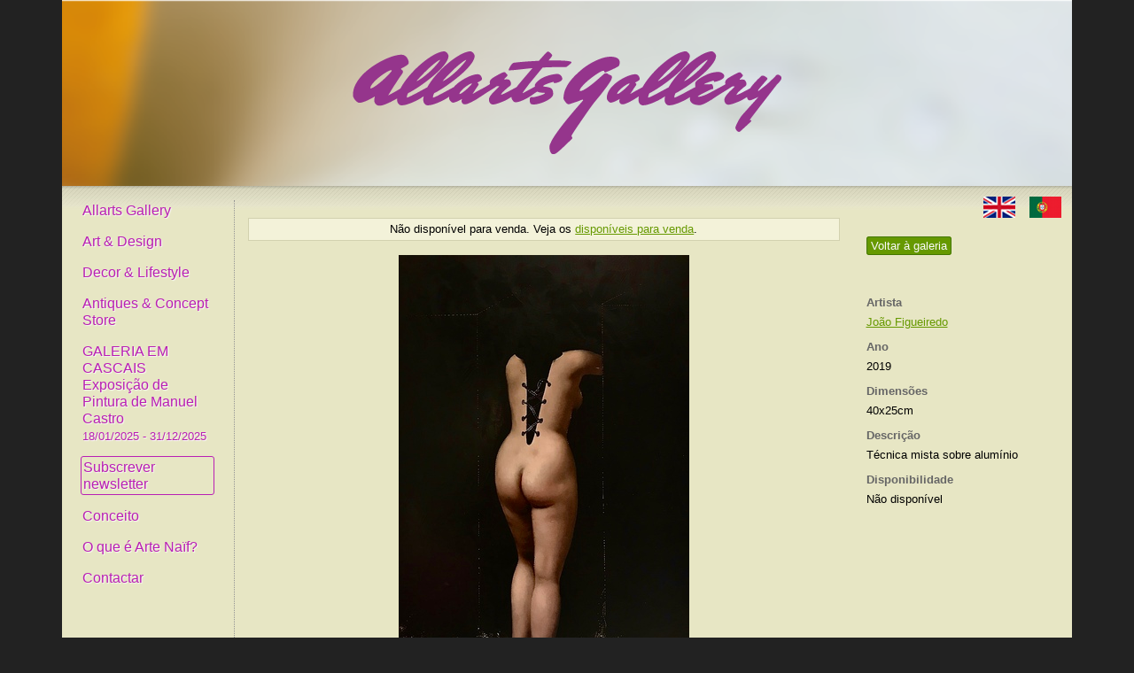

--- FILE ---
content_type: text/html; charset=utf-8
request_url: https://allartsgallery.com/pt-pt/quadros/4601-the-back-drop?category_id=120
body_size: 6928
content:
<!DOCTYPE html>
<html>
<head>
<script>(function(w,d,s,l,i){w[l]=w[l]||[];w[l].push({'gtm.start':new Date().getTime(),event:'gtm.js'});var f=d.getElementsByTagName(s)[0],j=d.createElement(s),dl=l!='dataLayer'?'&l='+l:'';j.async=true;j.src='https://www.googletagmanager.com/gtm.js?id='+i+dl;f.parentNode.insertBefore(j,f);})(window,document,'script','dataLayer','GTM-WFKNQXP');</script>
<link href='/favicon.ico' rel='icon' type='image/vnd.microsoft.icon'>
<meta content='text/html;charset=utf-8' http-equiv='Content-Type'>
<title>The back drop
</title>
<meta content='width=device-width, initial-scale=1' name='viewport'>
<meta content='Easy Easy Apps' name='author'>
<link rel="stylesheet" media="screen" href="/assets/reset-fonts-grids-69fe09de0963c8ebaa883a967331861c853dadc1333b34fccae5148694d0481e.css" />
<link rel="stylesheet" media="screen" href="/assets/hubs-3f9f5e8f581adb6802652344a92435992e2f008cd5a486016cbebb26c530591c.css" />
<link rel="stylesheet" media="screen" href="/assets/main-30e2a5e94ca3924b118bbb918141597f7822ba22bc332d77bdf1bfd9534a64ba.css" />
<link rel="stylesheet" media="screen" href="/assets/modalbox-ec361102233191d6ed0cdd6742d81f8dd9acb2f25aa7f57ec8ea7da81018c54d.css" />
<link rel="stylesheet" media="screen" href="https://stackpath.bootstrapcdn.com/bootstrap/4.1.2/css/bootstrap-grid.min.css" />

<meta content='The back drop' property='og:title'>
<meta content='Técnica mista sobre alumínio' property='og:description'>
<meta content='/rails/active_storage/blobs/eyJfcmFpbHMiOnsibWVzc2FnZSI6IkJBaHBBb0VKIiwiZXhwIjpudWxsLCJwdXIiOiJibG9iX2lkIn19--8315a8f4c66ed7cf7abff3765b4cf51ec6b7e4f5/The%20back%20drop%2040x25cm%20MA.jpg' property='og:image'>
<meta content='https://allartsgallery.com/pt-pt/quadros/4601-the-back-drop' property='og:url'>
<meta content='website' property='og:type'>
<meta content='409228516317212' property='fb:app_id'>

<link href='https://allartsgallery.com/pt-pt/quadros/4601-the-back-drop' rel='canonical'>
<link href='https://allartsgallery.com/paintings/4601-the-back-drop' hreflang='en' rel='alternate'>
<link href='https://allartsgallery.com/pt-pt/quadros/4601-the-back-drop' hreflang='pt-PT' rel='alternate'>

<script src="https://ajax.googleapis.com/ajax/libs/prototype/1.7.0.0/prototype.js"></script>
<script src="/assets/effects-b1dfa7753d39f74581f44a8009a83765a6935087f14a566e5cdc388d370fccb4.js"></script>
<script src="/assets/ajaximgswitcher-6f88fa39940544748647db041bd30fbe6396dffd99aacfb128b810b1a34bc7c8.js"></script>
<script src="/assets/rails-1c94278c583cc46980a8d7ecf169a633a5560d8f3564e087b27ab3f242b1d0da.js"></script>
<script src="/assets/modalbox-ad6069accf015b50b88c16e40dcda0ada615339510e656b42cc2479ee9361dfc.js"></script>
<script src="/assets/application-a2740684c86fef13bf5f6c4512ce1ba4d61cb1af8eaf9a7bea496929eeab032c.js"></script>
<script src="/assets/sidebar-656d9c41a8abf5c7e2db7ccf0012fad7cda77e3c4abe28f44cf0761616c6d18a.js"></script>

<meta name="csrf-param" content="authenticity_token" />
<meta name="csrf-token" content="vaPrcK43BaIPqIMNsCRiAE3LO4AwObYUgKrqcLQExuhNyv7YbZbXf2tnrnGhIkKy0sdIh5dNJaVh0eQ5KjO67w==" />
</head>
<body>
<noscript>
<iframe height='0' src='https://www.googletagmanager.com/ns.html?id=GTM-WFKNQXP' style='display:none;visibility:hidden' width='0'></iframe>
</noscript>
<div class='wrapper container text-left'>
<div id='hd'>
<img id="hd-bg" src="/assets/hd-23b511e7cc9f2ac562422c3c8560ef67578ea7ca2b1860b6b57ebcf4ec5530e9.png" />
<div id='logo-container'>
<a id="logo" class="transparent_png" href="/pt-pt"><img class="img-fluid" src="/assets/logo-673af64e520d679c2113da04f6a223f0b66c4aecc1bf030756c9dd5314b9f872.png" /></a>
</div>
</div>
<div class='main-panel container-fluid'>
<div id='header_nav'>
<a title="English" class="en first" href="/paintings/4601-the-back-drop?category_id=120"><img alt="English" src="/assets/en_flag-f679d14ff20e4af2f9e6f1d4c623fe7d696469d94e809189de67c616eb5ed799.png" />
</a><a title="Português" class="pt-PT" href="/pt-pt/quadros/4601-the-back-drop?category_id=120"><img alt="Português" src="/assets/pt-PT_flag-1615c832553999f15ea9c1352d0d6b4b1bdf167f2c493c18e0d39545978b82e1.png" />
</a></div>
<div class='sidebar'>
<div class='close'>
&times;
</div>
<ul class='menu'>
<li class='first'><a href="/pt-pt">Allarts Gallery</a></li>
<li><a href="/pt-pt/quadros">Art & Design</a></li>
<li><a href="/pt-pt/decors">Decor & Lifestyle</a></li>
<li><a href="/pt-pt/antiques">Antiques & Concept Store</a></li>
<li><a href="/pt-pt/exposicoes/141-galeria-em-cascais-exposicao-de-pintura-de-manuel-castro">GALERIA EM CASCAIS
Exposição de Pintura de Manuel Castro<br /><span class="dates">18/01/2025 - 31/12/2025</span></a></li>
<li><a class="highlight" href="/pt-pt/subscritores/new">Subscrever newsletter</a></li>
<li><a href="/pt-pt/about">Conceito</a></li>
<li><a href="/pt-pt/naif">O que é Arte Naïf?</a></li>
<li><a href="/pt-pt/contacto">Contactar</a></li>
</ul>
</div>
<div class='main-content container'>
<div class='yui-b'>
<div class='sidebar-toggle'>
&equiv;
</div>
<div class='row'>
<div class='side_description col-md-3 order-last mt-3'>
<a class="button" href="/pt-pt/quadros?category_id=120">Voltar à galeria</a>
<br>
<br>
<br>
<br>
<dl>
<dt>Artista</dt>
<dd><a href="/pt-pt/artistas/139-joao-figueiredo/quadros">João Figueiredo </a></dd>
<dt>ano</dt>
<dd>2019</dd>
<dt>Dimensões</dt>
<dd>40x25cm</dd>
<dt>Descrição</dt>
<dd>Técnica mista sobre alumínio</dd>
<dt>Disponibilidade</dt>
<dd>Não disponível</dd>
</dl>
</div>
<div class='painting col-md-9 order-first mb-3' id='painting-container'>
<div class='sale-note'>
Não disponível para venda. Veja os <a href="/pt-pt/quadros?category_id=120&amp;for_sale=true">disponíveis para venda</a>.
</div>
<a href="/pt-pt/quadros?category_id=120"><img alt="The back drop" class="img-fluid" src="https://storage.googleapis.com/allartsgallery-production/variants/1TER1kXspjqJQVafZC63P7ey/277ca6a7d9f08b002fb0c5da9aa48631139f6e95358436ab0ee82fc6a1c37be7" /></a>
<div class='caption'>The back drop</div>
<a class="previous" href="/pt-pt/quadros/4607?category_id=120">Anterior</a>
<a class="next" href="/pt-pt/quadros/4593?category_id=120">Próximo</a>
<br>
<div addthis:description='Técnica mista sobre alumínio' addthis:media='https://storage.googleapis.com/allartsgallery-production/variants/1TER1kXspjqJQVafZC63P7ey/277ca6a7d9f08b002fb0c5da9aa48631139f6e95358436ab0ee82fc6a1c37be7' addthis:title='The back drop' class='addthis_inline_share_toolbox'></div>
</div>
</div>


</div>
</div>
</div>
<div id='ft'>
<p>
&copy; 2009-2026 Allarts Gallery. All Rights Reserved.
Developed by
<a href='https://www.easyeasyapps.net/'>Easy Easy Apps</a>
</p>
</div>
</div>
<script src='//s7.addthis.com/js/300/addthis_widget.js#pubid=allarts' type='text/javascript'></script>

<script>
  var gaJsHost = (("https:" == document.location.protocol) ? "https://ssl." : "http://www.");
  document.write(unescape("%3Cscript src='" + gaJsHost + "google-analytics.com/ga.js' type='text/javascript'%3E%3C/script%3E"));
</script>
<script>
  try {
  var pageTracker = _gat._getTracker("UA-5546879-4");
  
  
  pageTracker._trackPageview();
  } catch(err) {}
</script>
</body>
</html>


--- FILE ---
content_type: application/javascript
request_url: https://allartsgallery.com/assets/ajaximgswitcher-6f88fa39940544748647db041bd30fbe6396dffd99aacfb128b810b1a34bc7c8.js
body_size: 351
content:
var ImgSwitcher=Class.create({initialize:function(e,t,i,s){null!=$(e)&&($(e).update(this.elm1=new Element("a",Object.extend(s||{},{href:t[0].largepic,title:t[0].desc})).update(new Element("img",{src:t[0].pic}))),t.length<3||($(e).appendChild(this.elm2=new Element("a",Object.extend(s||{},{href:t[1].largepic,title:t[1].desc})).update(new Element("img",{src:t[1].pic})).hide()),this.index=1,this.pics=t,this.changedcb=i,window.setTimeout(this.appear.bind(this),4e3)))},preload:function(){++this.index>=this.pics.length&&(this.index=0),this.elm1.update(new Element("img",{src:this.pics[this.index].pic})),this.elm1.href=this.pics[this.index].largepic,this.elm1.title=this.pics[this.index].desc,this.elm1.hide().setStyle({zIndex:2}),this.elm2.setStyle({zIndex:1});var e=this.elm1;this.elm1=this.elm2,this.elm2=e,delete e,window.setTimeout(this.appear.bind(this),3500)},appear:function(){new Effect.Appear(this.elm2,{duration:3,beforeStart:this.changedcb?function(){this.changedcb(this.elm2,this.index)}.bind(this):Prototype.K}),window.setTimeout(this.preload.bind(this),3500)}}),AjaxImgSwitcher=Class.create({initialize:function(elm,url,changedcb,extra_href_opts){new Ajax.Request(url,{method:"get",onSuccess:function(transport){var pics=eval("("+transport.responseText+")");new ImgSwitcher(elm,pics,changedcb,extra_href_opts)}})}});